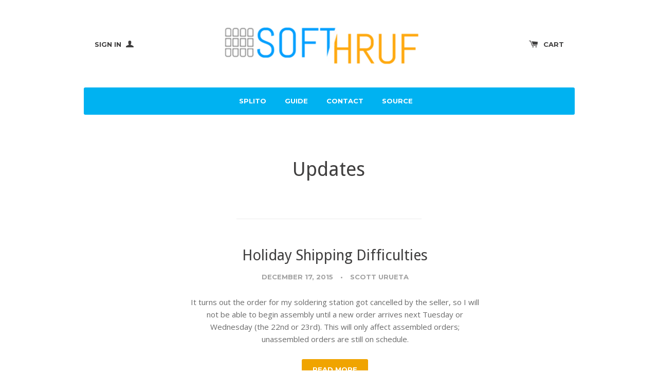

--- FILE ---
content_type: text/javascript
request_url: https://softhruf.love/cdn/shop/t/2/assets/shop.js?v=77395456282215905881559607835
body_size: 4396
content:
/*!
 * enquire.js v2.1.2 - Awesome Media Queries in JavaScript
 * Copyright (c) 2014 Nick Williams - http://wicky.nillia.ms/enquire.js
 * License: MIT (http://www.opensource.org/licenses/mit-license.php)
 */(function(a,b,c){var d=window.matchMedia;typeof module!="undefined"&&module.exports?module.exports=c(d):typeof define=="function"&&define.amd?define(function(){return b[a]=c(d)}):b[a]=c(d)})("enquire",this,function(a){"use strict";function b(a2,b2){var c2,d2=0,e2=a2.length;for(d2;e2>d2&&(c2=b2(a2[d2],d2),c2!==!1);d2++);}function c(a2){return Object.prototype.toString.apply(a2)==="[object Array]"}function d(a2){return typeof a2=="function"}function e(a2){this.options=a2,!a2.deferSetup&&this.setup()}function f(b2,c2){this.query=b2,this.isUnconditional=c2,this.handlers=[],this.mql=a(b2);var d2=this;this.listener=function(a2){d2.mql=a2,d2.assess()},this.mql.addListener(this.listener)}function g(){if(!a)throw new Error("matchMedia not present, legacy browsers require a polyfill");this.queries={},this.browserIsIncapable=!a("only all").matches}return e.prototype={setup:function(){this.options.setup&&this.options.setup(),this.initialised=!0},on:function(){!this.initialised&&this.setup(),this.options.match&&this.options.match()},off:function(){this.options.unmatch&&this.options.unmatch()},destroy:function(){this.options.destroy?this.options.destroy():this.off()},equals:function(a2){return this.options===a2||this.options.match===a2}},f.prototype={addHandler:function(a2){var b2=new e(a2);this.handlers.push(b2),this.matches()&&b2.on()},removeHandler:function(a2){var c2=this.handlers;b(c2,function(b2,d2){return b2.equals(a2)?(b2.destroy(),!c2.splice(d2,1)):void 0})},matches:function(){return this.mql.matches||this.isUnconditional},clear:function(){b(this.handlers,function(a2){a2.destroy()}),this.mql.removeListener(this.listener),this.handlers.length=0},assess:function(){var a2=this.matches()?"on":"off";b(this.handlers,function(b2){b2[a2]()})}},g.prototype={register:function(a2,e2,g2){var h=this.queries,i=g2&&this.browserIsIncapable;return h[a2]||(h[a2]=new f(a2,i)),d(e2)&&(e2={match:e2}),c(e2)||(e2=[e2]),b(e2,function(b2){d(b2)&&(b2={match:b2}),h[a2].addHandler(b2)}),this},unregister:function(a2,b2){var c2=this.queries[a2];return c2&&(b2?c2.removeHandler(b2):(c2.clear(),delete this.queries[a2])),this}},new g}),function(a){a.fn.equalHeights=function(){var b=0,c=a(this);return c.each(function(){var c2=a(this).innerHeight();c2>b&&(b=c2)}),c.css("height",b)},a("[data-equal]").each(function(){var b=a(this),c=b.data("equal");b.find(c).equalHeights()})}(jQuery);var afterResize=function(){var t={};return function(callback,ms,uniqueId){uniqueId||(uniqueId="Don't call this twice without a uniqueId"),t[uniqueId]&&clearTimeout(t[uniqueId]),t[uniqueId]=setTimeout(callback,ms)}}();window.timber=window.timber||{},timber.cacheSelectors=function(){timber.cache={$window:$(window),$html:$("html"),$body:$("body"),mediaQuerySmall:"screen and (max-width: 480px)",mediaQueryMedium:"screen and (min-width: 480px) and (max-width: 768px)",mediaQueryLarge:"screen and (min-width: 769px)",scrollPosition:0,isAjaxCartVisible:!1,$navigation:$("#accessibleNav"),$menuToggle:$(".menu-toggle"),$hasDropdownItem:$(".site-nav--has-dropdown"),$mobileNav:$(".mobile-nav--sticky"),$siteHeader:$(".site-header"),$productImage:$("#productPhotoImg"),$thumbImages:$("#productThumbs").find("a.product-photo-thumb"),$shareButtons:$(".social-sharing"),$blogSortBy:$("#blogSortBy"),cartNoteAdd:".cart__note-add",cartNote:".cart__note",$gridImages:$(".grid-image"),$filterDropdowns:$(".filter-dropdown"),$filterSelect:$(".filter-dropdown__select"),$filterLabel:$(".filter-dropdown__label"),$sortDropdown:$("#sortBy"),$tagsDropdown:$("#sortTags"),$carousel:$(".carousel-items"),$carouselItems:$(".product-item"),carouselItemsSmall:1,carouselItemsMedium:2,carouselItemsLarge:3,$rte:$(".rte")}},timber.init=function(){timber.cacheSelectors(),timber.toggleMenu(),timber.productImageSwitch(),timber.equalHeights(),timber.responsiveVideos(),timber.blogFilters(),timber.setFilterLabels(),timber.setQueryParams(),timber.socialSharing(),timber.cartPage(),timber.homepageSlider(),timber.setBreakpoint(),timber.positionSubNav(),timber.rteBannerImages(),timber.cache.$sortDropdown.on("change",timber.sortCollection),timber.cache.$tagsDropdown.on("change",timber.filterCollection),timber.cache.$window.on("load",timber.responsiveNav),timber.cache.$window.on("scroll",timber.detectScroll),timber.cache.$window.on("load",timber.equalHeights),timber.cache.$window.on("resize",function(){afterResize(function(){timber.equalHeights()},250,"id")}),timber.isInitialized=!0},timber.setBreakpoint=function(){enquire.register(timber.cache.mediaQuerySmall,{match:function(){window.bpSmall=!0,timber.cache.siteHeaderHeight=timber.cache.$siteHeader.outerHeight(!0),timber.cache.$siteHeader.css("min-height",timber.cache.siteHeaderHeight),timber.checkCollectionCarousel(timber.cache.carouselItemsSmall)},unmatch:function(){window.bpSmall=!1,timber.cache.$siteHeader.removeAttr("style"),timber.positionSubNav()}}).register(timber.cache.mediaQueryMedium,{match:function(){timber.checkCollectionCarousel(timber.cache.carouselItemsMedium)}}).register(timber.cache.mediaQueryLarge,{match:function(){timber.checkCollectionCarousel(timber.cache.carouselItemsLarge)}},!0)},timber.detectScroll=function(){var currentScrollTop=timber.cache.$window.scrollTop(),siteHeaderScrollTop=0;if(window.bpSmall){if(timber.cache.isAjaxCartVisible&&(siteHeaderScrollTop=timber.cache.$siteHeader.offset().top),currentScrollTop<=siteHeaderScrollTop){timber.cache.$mobileNav.removeClass("sticky"),timber.cache.$mobileNav.removeClass("unsticky"),timber.cache.scrollPosition=currentScrollTop;return}if(currentScrollTop>timber.cache.scrollPosition&&currentScrollTop>timber.cache.siteHeaderHeight+siteHeaderScrollTop){timber.cache.$mobileNav.removeClass("sticky"),timber.cache.$mobileNav.addClass("unsticky"),timber.cache.scrollPosition=currentScrollTop;return}if(currentScrollTop<timber.cache.scrollPosition){if(currentScrollTop+window.innerHeight>=document.body.scrollHeight)return;timber.cache.$mobileNav.removeClass("unsticky"),timber.cache.$mobileNav.addClass("sticky"),timber.cache.scrollPosition=currentScrollTop;return}}},timber.accessibleNav=function(){var $nav=timber.cache.$navigation,$allLinks=$nav.find("a"),$topLevel=$nav.children("li").find("a"),$parents=$nav.find(".site-nav--has-dropdown"),$subMenuLinks=$nav.find(".site-nav--dropdown").find("a"),activeClass="nav-hover",focusClass="nav-focus";$parents.on("mouseenter touchstart",function(evt){var $el=$(this);$el.hasClass(activeClass)||evt.preventDefault(),showDropdown($el)}),$parents.on("mouseleave",function(){hideDropdown($(this))}),$subMenuLinks.on("touchstart",function(evt){evt.stopImmediatePropagation()}),$allLinks.focus(function(){handleFocus($(this))}),$allLinks.blur(function(){removeFocus($topLevel)});function handleFocus($el){var $subMenu=$el.next("ul"),hasSubMenu=!!$subMenu.hasClass("sub-nav"),isSubItem=$(".site-nav--dropdown").has($el).length,$newFocus=null;isSubItem?($newFocus=$el.closest(".site-nav--has-dropdown").find("a"),addFocus($newFocus)):(removeFocus($topLevel),addFocus($el))}function showDropdown($el){$el.addClass(activeClass),setTimeout(function(){timber.cache.$body.on("touchstart",function(){hideDropdown($el)})},250)}function hideDropdown($el){$el.removeClass(activeClass),timber.cache.$body.off("touchstart")}function addFocus($el){$el.addClass(focusClass)}function removeFocus($el){$el.removeClass(focusClass)}},timber.responsiveNav=function(){timber.cache.$window.on("resize",function(){afterResize(function(){timber.cache.$navigation.append($(".js-more-menu--list").html()),$(".js-more-menu").remove(),timber.alignMenu(),timber.accessibleNav()},200,"uniqueID")}),timber.alignMenu(),timber.accessibleNav(),timber.positionSubNav()},timber.alignMenu=function(){var $nav=timber.cache.$navigation,w=0,i=0,wrapperWidth=$nav.outerWidth()-101,menuhtml="";window.bpSmall||($.each($nav.children(),function(){var $el=$(this);$el.hasClass("large-hide")||(w+=$el.outerWidth(!0)),wrapperWidth<w&&(menuhtml+=$("<div>").append($el.clone()).html(),$el.remove(),$el.hasClass("large-hide")||i++)}),wrapperWidth<w&&($nav.append('<li class="js-more-menu site-nav--has-dropdown"><a href="#">More<span class="icon icon-arrow-down" aria-hidden="true"></span></a><ul class="js-more-menu--list site-nav--dropdown">'+menuhtml+"</ul></li>"),timber.cache.$hasDropdownItem=$(".site-nav--has-dropdown")))},timber.toggleMenu=function(){timber.cache.$menuToggle.on("click",function(){timber.cache.$body.toggleClass("show-nav"),$("#ajaxifyModal").hasClass("is-visible")&&($("#ajaxifyModal").removeClass("is-visible"),timber.cache.$body.addClass("show-nav"))}),timber.cache.$hasDropdownItem.on("click touchend",function(evt){if(timber.cache.$body.hasClass("show-nav")){var $el=$(this);$el.hasClass("show-dropdown")||(evt.preventDefault(),$el.addClass("show-dropdown"))}})},timber.productPage=function(options){var moneyFormat=options.moneyFormat,variant=options.variant,selector=options.selector,$productImage=$("#productPhotoImg"),$addToCart=$("#addToCart"),$productPrice=$("#productPrice"),$comparePrice=$("#comparePrice"),$quantityElements=$(".quantity-selector, label + .js-qty"),$lowStock=$(".low-stock-container"),$variantQuantity=$("#variantQuantity"),$addToCartText=$("#addToCartText");if(variant){if(variant.featured_image){var newImg=variant.featured_image,el=$productImage[0];Shopify.Image.switchImage(newImg,el,timber.switchImage)}variant.available?($addToCart.removeClass("disabled").prop("disabled",!1),$addToCartText.text("Add to Cart")):($addToCart.addClass("disabled").prop("disabled",!0),$addToCartText.text("Sold Out"),$lowStock.hide()),$productPrice.html(Shopify.formatMoney(variant.price,moneyFormat)),variant.compare_at_price>variant.price?$comparePrice.html(Shopify.formatMoney(variant.compare_at_price,moneyFormat)).show():$comparePrice.hide()}else $addToCart.addClass("disabled").prop("disabled",!0),$addToCartText.text("Unavailable"),$lowStock.hide()},timber.checkCollectionCarousel=function(itemLimit){timber.cache.$carousel&&timber.cache.$carousel.find(".owl-item:not(.cloned)").length<=itemLimit&&timber.destroyCollectionCarousel(),timber.cache.$carousel&&timber.cache.$carousel.find(".product-item").length>itemLimit&&timber.createCollectionCarousel()},timber.createCollectionCarousel=function(){var carouselLength=timber.cache.$carouselItems.length,carouselOptions={dots:!1,navSpeed:100,smartSpeed:100,loop:!1,baseClass:"owl-carousel",navText:['<button type="button" class="carousel__nav-control--prev btn-secondary carousel__nav-control icon-fallback-text"><span class="icon icon-arrow-long-left" aria-hidden="true"></span><span class="fallback-text">prev</span></button>','<button type="button" class="carousel__nav-control--next btn-secondary carousel__nav-control icon-fallback-text"><span class="icon icon-arrow-long-right" aria-hidden="true"></span><span class="fallback-text">next</span></button>'],nav:!0,responsive:{0:{items:timber.cache.carouselItemsSmall,nav:!1,stagePadding:65},321:{items:timber.cache.carouselItemsSmall,nav:!1,stagePadding:80},400:{items:timber.cache.carouselItemsSmall,nav:!1,stagePadding:90},480:{items:timber.cache.carouselItemsMedium,nav:!0,slideBy:timber.cache.carouselItemsMedium},769:{items:timber.cache.carouselItemsLarge,nav:!0,slideBy:timber.cache.carouselItemsLarge}}};carouselLength>1&&(carouselOptions.loop=!0),carouselLength>0&&(timber.cache.$carouselItems.removeClass("fluid-grid-item").addClass("grid-item"),timber.cache.$carousel.owlCarousel(carouselOptions))},timber.destroyCollectionCarousel=function(){timber.cache.$carousel.trigger("destroy.owl.carousel"),timber.cache.$carouselItems.addClass("fluid-grid-item").removeClass("grid-item")},timber.carouselEqualHeights=function(){var imageHeight=timber.cache.$carousel.find(".owl-item:not(.cloned) .grid-image").height();timber.cache.$carousel.find(".cloned .grid-image").css("height",imageHeight)},timber.homepageSlider=function(options){var $homepageSlider=$(".homepage-slider__slides"),sliderOptions={items:1,loop:!0,smartSpeed:750,animateOut:"fadeOut",autoplayTimeout:5e3,autoplay:!0,dots:!0,center:!0,nav:!1};$homepageSlider.children().length===1&&(sliderOptions.loop=!1,sliderOptions.dots=!1),$homepageSlider.length&&$homepageSlider.owlCarousel(sliderOptions)},timber.productImageSwitch=function(){timber.cache.$thumbImages.length&&timber.cache.$thumbImages.on("click",function(evt){evt.preventDefault();var newImage=$(this).attr("href");timber.switchImage(newImage,null,timber.cache.$productImage)})},timber.switchImage=function(src,imgObject,el){var $el=$(el);$el.attr("src",src),timber.markActiveThumb($el)},timber.markActiveThumb=function($el){timber.isInitialized&&timber.cache.$thumbImages.each(function(){if($self=$(this),$self.removeClass("active"),thumbImageUrl=$self.attr("href").split("?")[0],linkImageUrl=$el.attr("src").split("?")[0],thumbImageUrl===linkImageUrl){$self.addClass("active");return}})},timber.blogFilters=function(){var path=window.location.pathname,queryParam=window.location.search,tag=new RegExp("tagged"),trimPath=new RegExp("/tagged.*"),isTagUrl=tag.test(path),blogUrl=path.replace(trimPath,"");timber.cache.$blogSortBy.length&&timber.cache.$blogSortBy.bind("change",function(){if($(this).val()==="all"){window.location=blogUrl;return}if(isTagUrl){window.location=$(this).val();return}window.location=blogUrl+"/tagged/"+jQuery(this).val()})},timber.setQueryParams=function(){if(timber.cache.$sortDropdown.length){if(Shopify.queryParams={},location.search.length)for(var aKeyValue,i=0,aCouples=location.search.substr(1).split("&");i<aCouples.length;i++)aKeyValue=aCouples[i].split("="),aKeyValue.length>1&&(Shopify.queryParams[decodeURIComponent(aKeyValue[0])]=decodeURIComponent(aKeyValue[1]));timber.cache.$sortDropdown.val(Shopify.queryParams.sort_by),timber.cache.$html.hasClass("supports-pointerevents")&&Shopify.queryParams.sort_by&&timber.updateFilterLabel(null,timber.cache.$sortDropdown)}},timber.filterCollection=function(){timber.cache.$tagsDropdown.length&&(Shopify.queryParams?window.location.href=timber.cache.$tagsDropdown.val()+"?"+$.param(Shopify.queryParams):window.location.href=timber.cache.$tagsDropdown.val())},timber.sortCollection=function(){timber.cache.$sortDropdown&&(Shopify.queryParams.sort_by=timber.cache.$sortDropdown.val(),location.search=jQuery.param(Shopify.queryParams))},timber.responsiveVideos=function(){var $iframeVideo=$('iframe[src*="youtube.com/embed"], iframe[src*="player.vimeo"]'),$iframeReset=$iframeVideo.add("iframe#admin_bar_iframe");$iframeVideo.each(function(){$(this).wrap('<div class="video-wrapper"></div>')}),$iframeReset.each(function(){this.src=this.src})},timber.setFilterLabels=function(){timber.cache.$filterSelect.length&&timber.cache.$html.hasClass("supports-pointerevents")&&(timber.cache.$filterSelect.each(function(){timber.updateFilterLabel(null,this)}),timber.cache.$filterSelect.on("change",timber.updateFilterLabel))},timber.updateFilterLabel=function(evt,element){var $label,renderedLabel,selectedVariant,$select=evt?$(evt.target):$(element);$label=$select.prev(".filter-dropdown__label").find(".filter-dropdown__label--active"),selectedVariant=$select.find("option:selected").text(),$label.html(" "+selectedVariant),timber.cache.$filterDropdowns.addClass("loaded")},timber.socialSharing=function(){var $buttons=timber.cache.$shareButtons,$shareLinks=$buttons.find("a"),permalink=$buttons.attr("data-permalink"),$fbLink=$(".share-facebook"),$twitLink=$(".share-twitter"),$pinLink=$(".share-pinterest"),$googleLink=$(".share-google");$fbLink.length&&$.getJSON("https://graph.facebook.com/?id="+permalink+"&callback=?",function(data){data.shares?$fbLink.find(".share-count").text(data.shares).addClass("is-loaded"):$fbLink.find(".share-count").remove()}),$twitLink.length&&$.getJSON("https://cdn.api.twitter.com/1/urls/count.json?url="+permalink+"&callback=?",function(data){data.count>0?$twitLink.find(".share-count").text(data.count).addClass("is-loaded"):$twitLink.find(".share-count").remove()}),$pinLink.length&&$.getJSON("https://api.pinterest.com/v1/urls/count.json?url="+permalink+"&callback=?",function(data){data.count>0?$pinLink.find(".share-count").text(data.count).addClass("is-loaded"):$pinLink.find(".share-count").remove()}),$googleLink.length&&$googleLink.find(".share-count").addClass("is-loaded"),$shareLinks.on("click",function(e){e.preventDefault();var $el=$(this),popup=$el.attr("class").replace("-","_"),link=$el.attr("href"),w=700,h=400;switch(popup){case"share-twitter":h=300;break;case"share-fancy":w=480,h=720;break;case"share-google":w=500;break}window.open(link,popup,"width="+w+", height="+h)})},timber.positionSubNav=function(){timber.cache.$hasDropdownItem.each(function(){var $currentPrimaryNav=$(this),$currentSubNav=$currentPrimaryNav.find(".site-nav--dropdown");primaryNavWidth=Math.floor($currentPrimaryNav.width()),subNavWidth=Math.floor($currentSubNav.width()),offset=Math.floor((primaryNavWidth-subNavWidth)/2),$currentPrimaryNav.hasClass("js-more-menu")||$currentSubNav.css("left",offset)})},timber.rteBannerImages=function(){if(timber.cache.$rte){var $imgContainers=timber.cache.$rte.find("img:not([style])").parent("p");$imgContainers&&$imgContainers.addClass("banner-img")}},timber.equalHeights=function(){timber.cache.$html.hasClass("lt-ie9")||(timber.cache.$gridImages.css("height","auto").equalHeights(),timber.cache.$carousel&&timber.carouselEqualHeights())},timber.cartPage=function(){timber.cache.$body.on("click",timber.cache.cartNoteAdd,function(evt){evt.preventDefault(),$(this).addClass("is-hidden"),$(timber.cache.cartNote).addClass("is-active"),ajaxifyShopify.sizeDrawer()})},timber.cartToggleCallback=function(data){data.is_visible?(timber.cache.isAjaxCartVisible=!0,setTimeout(function(){timber.cartPage()},1e3)):timber.cache.isAjaxCartVisible=!1},timber.debounce=function(func,wait,immediate){var timeout;return function(){var context=this,args=arguments,later=function(){timeout=null,immediate||func.apply(context,args)},callNow=immediate&&!timeout;clearTimeout(timeout),timeout=setTimeout(later,wait),callNow&&func.apply(context,args)}},$(timber.init);
//# sourceMappingURL=/cdn/shop/t/2/assets/shop.js.map?v=77395456282215905881559607835
